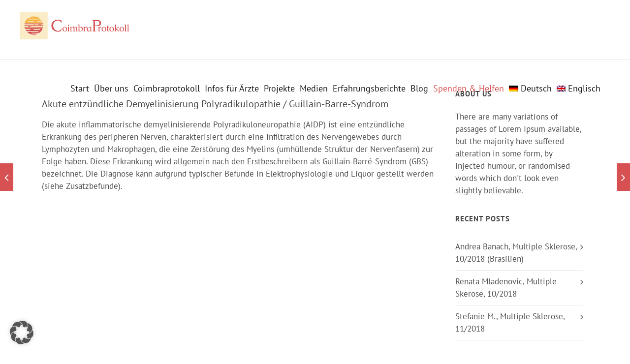

--- FILE ---
content_type: text/html; charset=UTF-8
request_url: https://coimbraprotokoll.de/faq/akute-entzuendliche-demyelinisierung-polyradikulopathie-guillain-barre-syndrom/
body_size: 20544
content:
<!DOCTYPE html>

<html lang="de-DE" class="css3transitions">
 
<head>

    <meta charset="UTF-8" />

    <!-- Responsive Meta -->
     <meta name="viewport" content="width=device-width, initial-scale=1, maximum-scale=1"> 
    <!-- Pingback URL -->
    <link rel="pingback" href="https://coimbraprotokoll.de/xmlrpc.php" />

    <!-- Le HTML5 shim, for IE6-8 support of HTML5 elements -->

	<!--[if lt IE 9]>

	<script src="http://html5shim.googlecode.com/svn/trunk/html5.js"></script>

	<![endif]-->

    
<style type="text/css">
  	 p a:not(.btn-bt){color: #D75153 !important;}
  	 p a:not(.btn-bt):hover{color: #D75153}
	 aside ul li{border-bottom:1px solid #E7E7E7;}
	 aside .tagcloud a:hover, .nav-growpop .icon-wrap, .woocommerce .widget_price_filter .ui-slider .ui-slider-range, .woocommerce-page .widget_price_filter .ui-slider .ui-slider-range, .woocommerce #content .quantity .minus:hover, .woocommerce #content .quantity .plus:hover, .woocommerce .quantity .minus:hover, .woocommerce .quantity .plus:hover, .woocommerce-page #content .quantity .minus:hover, .woocommerce-page #content .quantity .plus:hover, .woocommerce-page .quantity .minus:hover, .woocommerce-page .quantity .plus:hover, .video_lightbox_button a{background:#D75153;} 
	 .nav-growpop .icon-wrap{border:0px solid #D75153;}

	 .accordion.style_1 .accordion-heading.in_head .accordion-toggle:before, .accordion.style_2 .accordion-heading.in_head .accordion-toggle:before, .accordion.style_3 .accordion-heading.in_head .accordion-toggle:before, .footer_social_icons.circle li:hover{background-color:#D75153;} 
	 nav .menu li > ul.sub-menu li{border-bottom:1px solid #e7e7e7;}
	 .codeless_slider .swiper-slide .buttons a.bordered:hover, .header_12 .full_nav_menu nav ul > li:hover, .header_12 .full_nav_menu nav ul > li.current-menu-item, .header_12 .full_nav_menu nav ul > li.current-menu-parent, .header_12 .full_nav_menu nav ul > li:hover{background:#D75153;}
	 .services_steps .icon_wrapper, .accordion.style_1 .accordion-heading.in_head .accordion-toggle:before{border:1px solid #D75153;}
	 .blog-article.timeline-style .timeline .date, aside #s, #respond textarea, #respond input[type="text"], .recent_news.events .blog-item, .sticky,.post-password-form input[type="password"]{border:1px solid #E7E7E7;}
	 .recent_news.events .link, .header_12 .full_nav_menu nav ul > li{border-left:1px solid #E7E7E7;}
	 .header_12 .full_nav_menu nav ul > li:last-child{border-right:1px solid #E7E7E7; padding-right:5px !important;}
	 .timeline-border{background:#E7E7E7;}
	 	 .portfolio-item.basic .link, .skill .prog, .codeless_slider .swiper-slide .buttons.colors-light a.colored, .recent_news.events .blog-item:hover .link{background:#D75153;}
	 .services_medium.style_1:hover .icon_wrapper, .services_medium.style_3:hover .icon_wrapper, .services_medium.style_4:hover .icon_wrapper{background:#D75153 !important;}
	 .services_medium.style_3:hover .icon_wrapper{border:2px solid #D75153 !important;}
	 .blog-article .media .overlay{background:rgba(215, 81, 83, 0.8);}
	 .list li.titledesc dl dt .circle, .header_12 .after_navigation_widgetized #s{border:1px solid #E7E7E7;}
	 .blockquote{border-left:2px solid #D75153;}
	 	 .header_page h1{line-height:80px;}
	 	 .services_media.style_2 h5{ 
		background:#D75153;
	 }
	 .services_small .content div, .comment .comment_text{line-height: 25px;}
	  	 .services_large:hover .icon_wrapper, .services_steps:hover .icon_wrapper {background: #D75153 ;}
	 .section-style.borders, .header_12 .full_nav_menu{border-top:1px solid #E7E7E7; border-bottom:1px solid #E7E7E7}
	 #comments{border-top:1px solid #E7E7E7;}
	 .not_found .search_field input[type="text"]{border:1px solid #E7E7E7;}
	 .background--dark nav .menu > li > a:hover, .background--dark header#header .header_tools .vert_mid > a:hover, .background--dark header#header .header_tools .vert_mid .cart .cart_icon:hover, .tabbable.style_1.tabs-left .nav-tabs li.active a, .contact_information dt i{color:#D75153 !important;}
	 .social_icons_sc i:hover, .tabbable.tabs-top.style_1 .nav.nav-tabs li.active a, .vc_tta-tab.vc_active a .vc_tta-title-text {color:#D75153;}
	 	 .header_2 nav .menu>li.current-menu-item, .header_2 nav .menu>li.current-menu-parent, .header_2 nav .menu>li:hover{border-top:3px solid #D75153;}
	 .header_2 nav .codeless_custom_menu_mega_menu{border-top:2px solid #D75153;}
	 .header_2 nav .menu > li > ul.sub-menu{border-top:2px solid #D75153;}

	 .header_3 nav .menu>li.current-menu-item, .header_3 nav .menu>li.current-menu-parent, .header_3 nav .menu>li:hover{border-top:3px solid #D75153;}
	 .header_3 nav .codeless_custom_menu_mega_menu{border-top:2px solid #D75153;}
	 .header_3 nav .menu > li > ul.sub-menu{border-top:2px solid #D75153;} 
	   
	 .header_4 nav .menu li > ul, .header_4 nav .menu>li:hover, .header_4 nav .menu>li.current-menu-item, .header_4 nav .menu>li.current-menu-parent, .header_4 .codeless_custom_menu_mega_menu, .header_4 .codeless_custom_menu_mega_menu{background:rgba(255, 255, 255, 0.90) !important;}
	    
	 .header_4 .codeless_custom_menu_mega_menu ul.sub-menu{
	 	background:transparent !important; 
	 }
	 .header_4 nav .menu>li:hover a, .header_4 nav .menu>li.current-menu-item a, .header_4 nav .menu>li.current-menu-parent a{color:#000000;}
	 .header_4 nav .menu li > ul.sub-menu li{border-bottom:1px solid rgba(231,231,231,0);}

	 	 
	 .header_8 nav .menu>li.current-menu-item, .header_8 nav .menu>li.current-menu-parent, .header_8 nav .menu>li:hover{border-bottom:3px solid #D75153;}
	 .header_9 nav .menu>li.current-menu-item > a, .header_9 nav .menu>li.current-menu-parent > a , .header_9 nav .menu>li > a:hover{border-bottom:1px solid #D75153;}
	 
	 .header_10 .full_nav_menu .container{border-top:1px solid #E7E7E7;border-bottom:1px solid #E7E7E7;}
	 	 .header_10 .full_nav_menu .container{border-top:1px solid #E7E7E7;border-bottom:1px solid #E7E7E7;}
	 	 .header_11.sticky_header nav.left .menu > li:last-child{padding-right:5px; margin-right:10px; }
	 
	 	 .woocommerce ul.products li.product:hover .overlay, .woocommerce-page ul.products li.product:hover .overlay{background:rgba(16,184,199, 0.90 );}
	 .woocommerce #content div.product p.price, .woocommerce #content div.product span.price, .woocommerce div.product p.price, .woocommerce div.product span.price, .woocommerce-page #content div.product p.price, .woocommerce-page #content div.product span.price, .woocommerce-page div.product p.price, .woocommerce-page div.product span.price, .woocommerce .star-rating span, .woocommerce-page .star-rating span, .recent_news.events .link i{color: #D75153;}
	 .header_tools .cart .checkout{
	 	border-top:1px solid #e7e7e7;
	 }
	 .header_tools .cart_icon i:before{line-height:20px;}
	  .header_tools .cart .content .cart_item{
	  	border-bottom:1px solid #e7e7e7;
	  }
	   .header_tools .cart .content .cart_item .description .price, .header_tools .cart .content .cart_item .description .price .amount, .header_tools .cart .cart_item .remove:after{
	  	color:#000000;
	  }
	  .header_tools .cart .content .cart_item .description .title, .header_tools .cart .checkout .subtotal{
	  	color:#000000;
	  }
	  .header_tools .cart .content .cart_item .description .title:hover, .header_tools .cart .cart_item .remove:hover:after{color:#D75153;}
	 .tabbable.style_1 .nav-tabs li a{font-weight: 400}
	 .portfolio-item.grayscale .project:after{
  		border-color: transparent transparent #fff transparent;
	 }

	 #logo img{margin-top:-80px; }
	 .portfolio_single ul.info li .title{
	 	text-transform: uppercase;
	 	font-weight: 700	 }

	 .tabbable.tabs-top.style_1 .nav.nav-tabs li a{
	 	text-transform: uppercase;
	 }
	 .woocommerce #review_form #respond textarea, .woocommerce-page #review_form #respond textarea,.side-nav,.wpcf7-form-control-wrap input, .wpcf7-form-control-wrap textarea, .select2-drop-active, .woocommerce .woocommerce-ordering, .woocommerce-page .woocommerce-ordering, .woocommerce .woocommerce-error, .woocommerce .woocommerce-info, .woocommerce .woocommerce-message, .woocommerce-page .woocommerce-error, .woocommerce-page .woocommerce-info, .woocommerce-page .woocommerce-message, #mc_signup_form .mc_input{
		border:1px solid transparent !important;
	 }

	 .side-nav li{
	 	border-bottom:1px solid transparent;
	 }

	 footer .widget_search input[type="text"]{
	 	background:#222222;
	 	color:#818181;
	 }

	 .codeless_news_slider .swiper-slide h1, .codeless_news_slider .featured_posts .featured h4{
	 	background:rgba(215, 81, 83, 0.8);
	 }

	 .extra_navigation h5.widget-title{
	 	text-transform:uppercase;
	 	font-weight:700;
	 	font-size:15px;
	 	letter-spacing: :1px;
	 	line-height:20px;
	 }

	 .blog-article.grid-style .content h1, .latest_blog .blog-item .content h4, .recent_news .blog-item h4, .recent_news.events .blog-item dt .date{text-transform: }

	 .latest_blog .blog-item .content h4{font-weight:;}
	 
	 .price_table  h1, .price_table .list ul li:before{color:#D75153;}

	 .price_table.highlighted .price, .side-nav li.current_page_item, .p_pagination .pagination .current, .p_pagination .pagination a:hover{background:#D75153;}
	
	 .btn-bt.default:not(.header_button_light), 
	 .header_1.background--light .btn-bt.default.header_button_light,
	 .sticky_header .header_1 .btn-bt.default.header_button_light{
	 				color: #222 ;
				
													background: rgba(255,255,255, 1) ;
							
		
													border-color: rgba(68,68,68, 0.2) ;
					
					font-size: 13px ;
		
		
					text-transform: uppercase ;
		
					letter-spacing: 1.5px ;
			 }
	 
	 .btn-bt.default:not(.header_button_light):hover, 
	 .header_1.background--light .btn-bt.default.header_button_light:hover,
	 .sticky_header .header_1 .btn-bt.default.header_button_light:hover{
	 		 		color: #222222 ;
		
	 	 
	 				 						background: rgba(255,255,255, 1) ;
			
		
		
													border-color: rgba(68,68,68, 1) ;
				
			 }

	 .light .btn-bt.default, .fullscreen-blog-article .content.background--dark .btn-bt, .header_button_light{
		
			 		color: #FFFFFF ;
		
																	background: rgba(255,255,255, 1) ;
					
													border-color: rgba(255,255,255, 0.4) ;
					
					font-size: 13px ;
		
		
					text-transform: uppercase ;
		
					letter-spacing: 1.5px ;
		
	 }

	 .light .btn-bt.default:hover, .fullscreen-blog-article .content.background--dark .btn-bt:hover, .header_button_light:hover{
		
			 		color: #FFFFFF ;
		
													background: rgba(255,255,255, 1) ;
					
													border-color: rgba(255,255,255, 1) ;
					
	 }


	 	 	.fullscreen-blog-article .content{padding:4%;}
	 

	 
	@media (max-width: 979px) {
		 .header_5 .background--dark nav .menu > li > a{
		 	color: #161616 !important;
		 }
	}

	

	/* Layout Inner Container */

		@media (min-width: 981px) and (max-width: 1100px) {
		.container{	width:87% !important ; }
	}
	@media (min-width: 768px){
		.container{			
			max-width: 1100px !important;
		}
		.row .span12{
			width:100%; 
			margin-left:0 !important;
			padding-left:20px;
			box-sizing: border-box;
			-webkit-box-sizing: border-box;
			-moz-box-sizing: border-box;
		}
	}

	
	
	@media (min-width: 1101px) {
		.container{
							width:87%;
				max-width: 1100px !important;
					}

		.row .span12{
			
							width:100%;
				margin-left:0 !important;
				padding-left:20px;
				box-sizing: border-box;
				-webkit-box-sizing: border-box;
				-moz-box-sizing: border-box;
					}
		.testimonial_carousel .item{width:1100px;}
	}

	/* End Layout Inner Container */


	/* Layout Boxed */
	.boxed_layout{
		margin-top:40px !important;
		margin-bottom:40px !important;
			}
		
	
	.boxed_layout{			
		width:90% !important ;
		max-width: 1100px !important;
	}
	

		
	
	/* End Layout Boxed */

	@media (max-width: 480px){
				.header_tools{display:none !important;}
			}

	
	.blog-article.grid-style.shadowbox-style .post-categories{
		color: #9f9f9f	}
	
</style> 

<style type="text/css">
/*#header{
margin: 0 auto;
}*/</style>
    <script type="text/javascript">
        /*jQuery(document).ready(function(){\n\n});*/    </script>
    
        
    <script type="text/javascript">
        /*jQuery(document).ready(function(){\n\n});*/    </script>
    
    <title>Akute entzündliche Demyelinisierung Polyradikulopathie / Guillain-Barre-Syndrom &#8211; Coimbraprotokoll</title>
<meta name='robots' content='max-image-preview:large' />
	<style>img:is([sizes="auto" i], [sizes^="auto," i]) { contain-intrinsic-size: 3000px 1500px }</style>
	<link rel="alternate" hreflang="de" href="https://coimbraprotokoll.de/faq/akute-entzuendliche-demyelinisierung-polyradikulopathie-guillain-barre-syndrom/" />
<link rel="alternate" hreflang="x-default" href="https://coimbraprotokoll.de/faq/akute-entzuendliche-demyelinisierung-polyradikulopathie-guillain-barre-syndrom/" />


<link rel="alternate" type="application/rss+xml" title="Coimbraprotokoll &raquo; Feed" href="https://coimbraprotokoll.de/feed/" />
<link rel="alternate" type="application/rss+xml" title="Coimbraprotokoll &raquo; Kommentar-Feed" href="https://coimbraprotokoll.de/comments/feed/" />
<script type="text/javascript">
/* <![CDATA[ */
window._wpemojiSettings = {"baseUrl":"https:\/\/s.w.org\/images\/core\/emoji\/16.0.1\/72x72\/","ext":".png","svgUrl":"https:\/\/s.w.org\/images\/core\/emoji\/16.0.1\/svg\/","svgExt":".svg","source":{"concatemoji":"https:\/\/coimbraprotokoll.de\/wp-includes\/js\/wp-emoji-release.min.js?ver=6.8.3"}};
/*! This file is auto-generated */
!function(s,n){var o,i,e;function c(e){try{var t={supportTests:e,timestamp:(new Date).valueOf()};sessionStorage.setItem(o,JSON.stringify(t))}catch(e){}}function p(e,t,n){e.clearRect(0,0,e.canvas.width,e.canvas.height),e.fillText(t,0,0);var t=new Uint32Array(e.getImageData(0,0,e.canvas.width,e.canvas.height).data),a=(e.clearRect(0,0,e.canvas.width,e.canvas.height),e.fillText(n,0,0),new Uint32Array(e.getImageData(0,0,e.canvas.width,e.canvas.height).data));return t.every(function(e,t){return e===a[t]})}function u(e,t){e.clearRect(0,0,e.canvas.width,e.canvas.height),e.fillText(t,0,0);for(var n=e.getImageData(16,16,1,1),a=0;a<n.data.length;a++)if(0!==n.data[a])return!1;return!0}function f(e,t,n,a){switch(t){case"flag":return n(e,"\ud83c\udff3\ufe0f\u200d\u26a7\ufe0f","\ud83c\udff3\ufe0f\u200b\u26a7\ufe0f")?!1:!n(e,"\ud83c\udde8\ud83c\uddf6","\ud83c\udde8\u200b\ud83c\uddf6")&&!n(e,"\ud83c\udff4\udb40\udc67\udb40\udc62\udb40\udc65\udb40\udc6e\udb40\udc67\udb40\udc7f","\ud83c\udff4\u200b\udb40\udc67\u200b\udb40\udc62\u200b\udb40\udc65\u200b\udb40\udc6e\u200b\udb40\udc67\u200b\udb40\udc7f");case"emoji":return!a(e,"\ud83e\udedf")}return!1}function g(e,t,n,a){var r="undefined"!=typeof WorkerGlobalScope&&self instanceof WorkerGlobalScope?new OffscreenCanvas(300,150):s.createElement("canvas"),o=r.getContext("2d",{willReadFrequently:!0}),i=(o.textBaseline="top",o.font="600 32px Arial",{});return e.forEach(function(e){i[e]=t(o,e,n,a)}),i}function t(e){var t=s.createElement("script");t.src=e,t.defer=!0,s.head.appendChild(t)}"undefined"!=typeof Promise&&(o="wpEmojiSettingsSupports",i=["flag","emoji"],n.supports={everything:!0,everythingExceptFlag:!0},e=new Promise(function(e){s.addEventListener("DOMContentLoaded",e,{once:!0})}),new Promise(function(t){var n=function(){try{var e=JSON.parse(sessionStorage.getItem(o));if("object"==typeof e&&"number"==typeof e.timestamp&&(new Date).valueOf()<e.timestamp+604800&&"object"==typeof e.supportTests)return e.supportTests}catch(e){}return null}();if(!n){if("undefined"!=typeof Worker&&"undefined"!=typeof OffscreenCanvas&&"undefined"!=typeof URL&&URL.createObjectURL&&"undefined"!=typeof Blob)try{var e="postMessage("+g.toString()+"("+[JSON.stringify(i),f.toString(),p.toString(),u.toString()].join(",")+"));",a=new Blob([e],{type:"text/javascript"}),r=new Worker(URL.createObjectURL(a),{name:"wpTestEmojiSupports"});return void(r.onmessage=function(e){c(n=e.data),r.terminate(),t(n)})}catch(e){}c(n=g(i,f,p,u))}t(n)}).then(function(e){for(var t in e)n.supports[t]=e[t],n.supports.everything=n.supports.everything&&n.supports[t],"flag"!==t&&(n.supports.everythingExceptFlag=n.supports.everythingExceptFlag&&n.supports[t]);n.supports.everythingExceptFlag=n.supports.everythingExceptFlag&&!n.supports.flag,n.DOMReady=!1,n.readyCallback=function(){n.DOMReady=!0}}).then(function(){return e}).then(function(){var e;n.supports.everything||(n.readyCallback(),(e=n.source||{}).concatemoji?t(e.concatemoji):e.wpemoji&&e.twemoji&&(t(e.twemoji),t(e.wpemoji)))}))}((window,document),window._wpemojiSettings);
/* ]]> */
</script>
<link rel='stylesheet' id='layerslider-css' href='https://coimbraprotokoll.de/wp-content/plugins/LayerSlider/static/layerslider/css/layerslider.css?ver=6.9.2' type='text/css' media='all' />
<style id='wp-emoji-styles-inline-css' type='text/css'>

	img.wp-smiley, img.emoji {
		display: inline !important;
		border: none !important;
		box-shadow: none !important;
		height: 1em !important;
		width: 1em !important;
		margin: 0 0.07em !important;
		vertical-align: -0.1em !important;
		background: none !important;
		padding: 0 !important;
	}
</style>
<link rel='stylesheet' id='wp-block-library-css' href='https://coimbraprotokoll.de/wp-includes/css/dist/block-library/style.min.css?ver=6.8.3' type='text/css' media='all' />
<style id='wp-block-library-theme-inline-css' type='text/css'>
.wp-block-audio :where(figcaption){color:#555;font-size:13px;text-align:center}.is-dark-theme .wp-block-audio :where(figcaption){color:#ffffffa6}.wp-block-audio{margin:0 0 1em}.wp-block-code{border:1px solid #ccc;border-radius:4px;font-family:Menlo,Consolas,monaco,monospace;padding:.8em 1em}.wp-block-embed :where(figcaption){color:#555;font-size:13px;text-align:center}.is-dark-theme .wp-block-embed :where(figcaption){color:#ffffffa6}.wp-block-embed{margin:0 0 1em}.blocks-gallery-caption{color:#555;font-size:13px;text-align:center}.is-dark-theme .blocks-gallery-caption{color:#ffffffa6}:root :where(.wp-block-image figcaption){color:#555;font-size:13px;text-align:center}.is-dark-theme :root :where(.wp-block-image figcaption){color:#ffffffa6}.wp-block-image{margin:0 0 1em}.wp-block-pullquote{border-bottom:4px solid;border-top:4px solid;color:currentColor;margin-bottom:1.75em}.wp-block-pullquote cite,.wp-block-pullquote footer,.wp-block-pullquote__citation{color:currentColor;font-size:.8125em;font-style:normal;text-transform:uppercase}.wp-block-quote{border-left:.25em solid;margin:0 0 1.75em;padding-left:1em}.wp-block-quote cite,.wp-block-quote footer{color:currentColor;font-size:.8125em;font-style:normal;position:relative}.wp-block-quote:where(.has-text-align-right){border-left:none;border-right:.25em solid;padding-left:0;padding-right:1em}.wp-block-quote:where(.has-text-align-center){border:none;padding-left:0}.wp-block-quote.is-large,.wp-block-quote.is-style-large,.wp-block-quote:where(.is-style-plain){border:none}.wp-block-search .wp-block-search__label{font-weight:700}.wp-block-search__button{border:1px solid #ccc;padding:.375em .625em}:where(.wp-block-group.has-background){padding:1.25em 2.375em}.wp-block-separator.has-css-opacity{opacity:.4}.wp-block-separator{border:none;border-bottom:2px solid;margin-left:auto;margin-right:auto}.wp-block-separator.has-alpha-channel-opacity{opacity:1}.wp-block-separator:not(.is-style-wide):not(.is-style-dots){width:100px}.wp-block-separator.has-background:not(.is-style-dots){border-bottom:none;height:1px}.wp-block-separator.has-background:not(.is-style-wide):not(.is-style-dots){height:2px}.wp-block-table{margin:0 0 1em}.wp-block-table td,.wp-block-table th{word-break:normal}.wp-block-table :where(figcaption){color:#555;font-size:13px;text-align:center}.is-dark-theme .wp-block-table :where(figcaption){color:#ffffffa6}.wp-block-video :where(figcaption){color:#555;font-size:13px;text-align:center}.is-dark-theme .wp-block-video :where(figcaption){color:#ffffffa6}.wp-block-video{margin:0 0 1em}:root :where(.wp-block-template-part.has-background){margin-bottom:0;margin-top:0;padding:1.25em 2.375em}
</style>
<style id='classic-theme-styles-inline-css' type='text/css'>
/*! This file is auto-generated */
.wp-block-button__link{color:#fff;background-color:#32373c;border-radius:9999px;box-shadow:none;text-decoration:none;padding:calc(.667em + 2px) calc(1.333em + 2px);font-size:1.125em}.wp-block-file__button{background:#32373c;color:#fff;text-decoration:none}
</style>
<style id='global-styles-inline-css' type='text/css'>
:root{--wp--preset--aspect-ratio--square: 1;--wp--preset--aspect-ratio--4-3: 4/3;--wp--preset--aspect-ratio--3-4: 3/4;--wp--preset--aspect-ratio--3-2: 3/2;--wp--preset--aspect-ratio--2-3: 2/3;--wp--preset--aspect-ratio--16-9: 16/9;--wp--preset--aspect-ratio--9-16: 9/16;--wp--preset--color--black: #000000;--wp--preset--color--cyan-bluish-gray: #abb8c3;--wp--preset--color--white: #ffffff;--wp--preset--color--pale-pink: #f78da7;--wp--preset--color--vivid-red: #cf2e2e;--wp--preset--color--luminous-vivid-orange: #ff6900;--wp--preset--color--luminous-vivid-amber: #fcb900;--wp--preset--color--light-green-cyan: #7bdcb5;--wp--preset--color--vivid-green-cyan: #00d084;--wp--preset--color--pale-cyan-blue: #8ed1fc;--wp--preset--color--vivid-cyan-blue: #0693e3;--wp--preset--color--vivid-purple: #9b51e0;--wp--preset--gradient--vivid-cyan-blue-to-vivid-purple: linear-gradient(135deg,rgba(6,147,227,1) 0%,rgb(155,81,224) 100%);--wp--preset--gradient--light-green-cyan-to-vivid-green-cyan: linear-gradient(135deg,rgb(122,220,180) 0%,rgb(0,208,130) 100%);--wp--preset--gradient--luminous-vivid-amber-to-luminous-vivid-orange: linear-gradient(135deg,rgba(252,185,0,1) 0%,rgba(255,105,0,1) 100%);--wp--preset--gradient--luminous-vivid-orange-to-vivid-red: linear-gradient(135deg,rgba(255,105,0,1) 0%,rgb(207,46,46) 100%);--wp--preset--gradient--very-light-gray-to-cyan-bluish-gray: linear-gradient(135deg,rgb(238,238,238) 0%,rgb(169,184,195) 100%);--wp--preset--gradient--cool-to-warm-spectrum: linear-gradient(135deg,rgb(74,234,220) 0%,rgb(151,120,209) 20%,rgb(207,42,186) 40%,rgb(238,44,130) 60%,rgb(251,105,98) 80%,rgb(254,248,76) 100%);--wp--preset--gradient--blush-light-purple: linear-gradient(135deg,rgb(255,206,236) 0%,rgb(152,150,240) 100%);--wp--preset--gradient--blush-bordeaux: linear-gradient(135deg,rgb(254,205,165) 0%,rgb(254,45,45) 50%,rgb(107,0,62) 100%);--wp--preset--gradient--luminous-dusk: linear-gradient(135deg,rgb(255,203,112) 0%,rgb(199,81,192) 50%,rgb(65,88,208) 100%);--wp--preset--gradient--pale-ocean: linear-gradient(135deg,rgb(255,245,203) 0%,rgb(182,227,212) 50%,rgb(51,167,181) 100%);--wp--preset--gradient--electric-grass: linear-gradient(135deg,rgb(202,248,128) 0%,rgb(113,206,126) 100%);--wp--preset--gradient--midnight: linear-gradient(135deg,rgb(2,3,129) 0%,rgb(40,116,252) 100%);--wp--preset--font-size--small: 13px;--wp--preset--font-size--medium: 20px;--wp--preset--font-size--large: 36px;--wp--preset--font-size--x-large: 42px;--wp--preset--spacing--20: 0.44rem;--wp--preset--spacing--30: 0.67rem;--wp--preset--spacing--40: 1rem;--wp--preset--spacing--50: 1.5rem;--wp--preset--spacing--60: 2.25rem;--wp--preset--spacing--70: 3.38rem;--wp--preset--spacing--80: 5.06rem;--wp--preset--shadow--natural: 6px 6px 9px rgba(0, 0, 0, 0.2);--wp--preset--shadow--deep: 12px 12px 50px rgba(0, 0, 0, 0.4);--wp--preset--shadow--sharp: 6px 6px 0px rgba(0, 0, 0, 0.2);--wp--preset--shadow--outlined: 6px 6px 0px -3px rgba(255, 255, 255, 1), 6px 6px rgba(0, 0, 0, 1);--wp--preset--shadow--crisp: 6px 6px 0px rgba(0, 0, 0, 1);}:where(.is-layout-flex){gap: 0.5em;}:where(.is-layout-grid){gap: 0.5em;}body .is-layout-flex{display: flex;}.is-layout-flex{flex-wrap: wrap;align-items: center;}.is-layout-flex > :is(*, div){margin: 0;}body .is-layout-grid{display: grid;}.is-layout-grid > :is(*, div){margin: 0;}:where(.wp-block-columns.is-layout-flex){gap: 2em;}:where(.wp-block-columns.is-layout-grid){gap: 2em;}:where(.wp-block-post-template.is-layout-flex){gap: 1.25em;}:where(.wp-block-post-template.is-layout-grid){gap: 1.25em;}.has-black-color{color: var(--wp--preset--color--black) !important;}.has-cyan-bluish-gray-color{color: var(--wp--preset--color--cyan-bluish-gray) !important;}.has-white-color{color: var(--wp--preset--color--white) !important;}.has-pale-pink-color{color: var(--wp--preset--color--pale-pink) !important;}.has-vivid-red-color{color: var(--wp--preset--color--vivid-red) !important;}.has-luminous-vivid-orange-color{color: var(--wp--preset--color--luminous-vivid-orange) !important;}.has-luminous-vivid-amber-color{color: var(--wp--preset--color--luminous-vivid-amber) !important;}.has-light-green-cyan-color{color: var(--wp--preset--color--light-green-cyan) !important;}.has-vivid-green-cyan-color{color: var(--wp--preset--color--vivid-green-cyan) !important;}.has-pale-cyan-blue-color{color: var(--wp--preset--color--pale-cyan-blue) !important;}.has-vivid-cyan-blue-color{color: var(--wp--preset--color--vivid-cyan-blue) !important;}.has-vivid-purple-color{color: var(--wp--preset--color--vivid-purple) !important;}.has-black-background-color{background-color: var(--wp--preset--color--black) !important;}.has-cyan-bluish-gray-background-color{background-color: var(--wp--preset--color--cyan-bluish-gray) !important;}.has-white-background-color{background-color: var(--wp--preset--color--white) !important;}.has-pale-pink-background-color{background-color: var(--wp--preset--color--pale-pink) !important;}.has-vivid-red-background-color{background-color: var(--wp--preset--color--vivid-red) !important;}.has-luminous-vivid-orange-background-color{background-color: var(--wp--preset--color--luminous-vivid-orange) !important;}.has-luminous-vivid-amber-background-color{background-color: var(--wp--preset--color--luminous-vivid-amber) !important;}.has-light-green-cyan-background-color{background-color: var(--wp--preset--color--light-green-cyan) !important;}.has-vivid-green-cyan-background-color{background-color: var(--wp--preset--color--vivid-green-cyan) !important;}.has-pale-cyan-blue-background-color{background-color: var(--wp--preset--color--pale-cyan-blue) !important;}.has-vivid-cyan-blue-background-color{background-color: var(--wp--preset--color--vivid-cyan-blue) !important;}.has-vivid-purple-background-color{background-color: var(--wp--preset--color--vivid-purple) !important;}.has-black-border-color{border-color: var(--wp--preset--color--black) !important;}.has-cyan-bluish-gray-border-color{border-color: var(--wp--preset--color--cyan-bluish-gray) !important;}.has-white-border-color{border-color: var(--wp--preset--color--white) !important;}.has-pale-pink-border-color{border-color: var(--wp--preset--color--pale-pink) !important;}.has-vivid-red-border-color{border-color: var(--wp--preset--color--vivid-red) !important;}.has-luminous-vivid-orange-border-color{border-color: var(--wp--preset--color--luminous-vivid-orange) !important;}.has-luminous-vivid-amber-border-color{border-color: var(--wp--preset--color--luminous-vivid-amber) !important;}.has-light-green-cyan-border-color{border-color: var(--wp--preset--color--light-green-cyan) !important;}.has-vivid-green-cyan-border-color{border-color: var(--wp--preset--color--vivid-green-cyan) !important;}.has-pale-cyan-blue-border-color{border-color: var(--wp--preset--color--pale-cyan-blue) !important;}.has-vivid-cyan-blue-border-color{border-color: var(--wp--preset--color--vivid-cyan-blue) !important;}.has-vivid-purple-border-color{border-color: var(--wp--preset--color--vivid-purple) !important;}.has-vivid-cyan-blue-to-vivid-purple-gradient-background{background: var(--wp--preset--gradient--vivid-cyan-blue-to-vivid-purple) !important;}.has-light-green-cyan-to-vivid-green-cyan-gradient-background{background: var(--wp--preset--gradient--light-green-cyan-to-vivid-green-cyan) !important;}.has-luminous-vivid-amber-to-luminous-vivid-orange-gradient-background{background: var(--wp--preset--gradient--luminous-vivid-amber-to-luminous-vivid-orange) !important;}.has-luminous-vivid-orange-to-vivid-red-gradient-background{background: var(--wp--preset--gradient--luminous-vivid-orange-to-vivid-red) !important;}.has-very-light-gray-to-cyan-bluish-gray-gradient-background{background: var(--wp--preset--gradient--very-light-gray-to-cyan-bluish-gray) !important;}.has-cool-to-warm-spectrum-gradient-background{background: var(--wp--preset--gradient--cool-to-warm-spectrum) !important;}.has-blush-light-purple-gradient-background{background: var(--wp--preset--gradient--blush-light-purple) !important;}.has-blush-bordeaux-gradient-background{background: var(--wp--preset--gradient--blush-bordeaux) !important;}.has-luminous-dusk-gradient-background{background: var(--wp--preset--gradient--luminous-dusk) !important;}.has-pale-ocean-gradient-background{background: var(--wp--preset--gradient--pale-ocean) !important;}.has-electric-grass-gradient-background{background: var(--wp--preset--gradient--electric-grass) !important;}.has-midnight-gradient-background{background: var(--wp--preset--gradient--midnight) !important;}.has-small-font-size{font-size: var(--wp--preset--font-size--small) !important;}.has-medium-font-size{font-size: var(--wp--preset--font-size--medium) !important;}.has-large-font-size{font-size: var(--wp--preset--font-size--large) !important;}.has-x-large-font-size{font-size: var(--wp--preset--font-size--x-large) !important;}
:where(.wp-block-post-template.is-layout-flex){gap: 1.25em;}:where(.wp-block-post-template.is-layout-grid){gap: 1.25em;}
:where(.wp-block-columns.is-layout-flex){gap: 2em;}:where(.wp-block-columns.is-layout-grid){gap: 2em;}
:root :where(.wp-block-pullquote){font-size: 1.5em;line-height: 1.6;}
</style>
<link rel='stylesheet' id='contact-form-7-css' href='https://coimbraprotokoll.de/wp-content/plugins/contact-form-7/includes/css/styles.css?ver=6.1.3' type='text/css' media='all' />
<link rel='stylesheet' id='sm-style-css' href='https://coimbraprotokoll.de/wp-content/plugins/wp-show-more/wpsm-style.css?ver=6.8.3' type='text/css' media='all' />
<link rel='stylesheet' id='wpml-legacy-dropdown-0-css' href='https://coimbraprotokoll.de/wp-content/plugins/sitepress-multilingual-cms/templates/language-switchers/legacy-dropdown/style.min.css?ver=1' type='text/css' media='all' />
<style id='wpml-legacy-dropdown-0-inline-css' type='text/css'>
.wpml-ls-statics-shortcode_actions, .wpml-ls-statics-shortcode_actions .wpml-ls-sub-menu, .wpml-ls-statics-shortcode_actions a {border-color:#EEEEEE;}.wpml-ls-statics-shortcode_actions a, .wpml-ls-statics-shortcode_actions .wpml-ls-sub-menu a, .wpml-ls-statics-shortcode_actions .wpml-ls-sub-menu a:link, .wpml-ls-statics-shortcode_actions li:not(.wpml-ls-current-language) .wpml-ls-link, .wpml-ls-statics-shortcode_actions li:not(.wpml-ls-current-language) .wpml-ls-link:link {color:#444444;background-color:#ffffff;}.wpml-ls-statics-shortcode_actions .wpml-ls-sub-menu a:hover,.wpml-ls-statics-shortcode_actions .wpml-ls-sub-menu a:focus, .wpml-ls-statics-shortcode_actions .wpml-ls-sub-menu a:link:hover, .wpml-ls-statics-shortcode_actions .wpml-ls-sub-menu a:link:focus {color:#000000;background-color:#eeeeee;}.wpml-ls-statics-shortcode_actions .wpml-ls-current-language > a {color:#444444;background-color:#ffffff;}.wpml-ls-statics-shortcode_actions .wpml-ls-current-language:hover>a, .wpml-ls-statics-shortcode_actions .wpml-ls-current-language>a:focus {color:#000000;background-color:#eeeeee;}
</style>
<link rel='stylesheet' id='wpml-legacy-post-translations-0-css' href='https://coimbraprotokoll.de/wp-content/plugins/sitepress-multilingual-cms/templates/language-switchers/legacy-post-translations/style.min.css?ver=1' type='text/css' media='all' />
<link rel='stylesheet' id='wpml-menu-item-0-css' href='https://coimbraprotokoll.de/wp-content/plugins/sitepress-multilingual-cms/templates/language-switchers/menu-item/style.min.css?ver=1' type='text/css' media='all' />
<style id='wpml-menu-item-0-inline-css' type='text/css'>
#lang_sel img, #lang_sel_list img, #lang_sel_footer img { display: inline; }
</style>
<link rel='stylesheet' id='codeless-parent-style-css' href='https://coimbraprotokoll.de/wp-content/themes/specular/style.css?ver=6.8.3' type='text/css' media='all' />
<link rel='stylesheet' id='bootstrap-css' href='https://coimbraprotokoll.de/wp-content/themes/specular/css/bootstrap.css?ver=6.8.3' type='text/css' media='all' />
<link rel='stylesheet' id='flexslider-css' href='https://coimbraprotokoll.de/wp-content/themes/specular/css/flexslider.css?ver=6.8.3' type='text/css' media='all' />
<link rel='stylesheet' id='owl-carousel-css' href='https://coimbraprotokoll.de/wp-content/themes/specular/css/owl.carousel.min.css?ver=6.8.3' type='text/css' media='all' />
<link rel='stylesheet' id='codeless-shortcodes-css' href='https://coimbraprotokoll.de/wp-content/themes/specular/css/shortcodes.css?ver=6.8.3' type='text/css' media='all' />
<link rel='stylesheet' id='style-css' href='https://coimbraprotokoll.de/wp-content/themes/specular-child/style.css?ver=6.8.3' type='text/css' media='all' />
<link rel='stylesheet' id='bootstrap-responsive-css' href='https://coimbraprotokoll.de/wp-content/themes/specular/css/bootstrap-responsive.css?ver=6.8.3' type='text/css' media='all' />
<link rel='stylesheet' id='jquery-fancybox-css' href='https://coimbraprotokoll.de/wp-content/themes/specular/css/jquery.fancybox.min.css?ver=6.8.3' type='text/css' media='all' />
<link rel='stylesheet' id='vector-icons-css' href='https://coimbraprotokoll.de/wp-content/themes/specular/css/vector-icons.css?ver=6.8.3' type='text/css' media='all' />
<link rel='stylesheet' id='fontawesome-css' href='https://coimbraprotokoll.de/wp-content/themes/specular/css/font-awesome.min.css?ver=6.8.3' type='text/css' media='all' />
<link rel='stylesheet' id='linecon-css' href='https://coimbraprotokoll.de/wp-content/themes/specular/css/linecon.css?ver=6.8.3' type='text/css' media='all' />
<link rel='stylesheet' id='steadysets-css' href='https://coimbraprotokoll.de/wp-content/themes/specular/css/steadysets.css?ver=6.8.3' type='text/css' media='all' />
<link rel='stylesheet' id='codeless-animate-css' href='https://coimbraprotokoll.de/wp-content/themes/specular/css/animate.min.css?ver=6.8.3' type='text/css' media='all' />
<link rel='stylesheet' id='hoverex-css' href='https://coimbraprotokoll.de/wp-content/themes/specular/css/hoverex-all.css?ver=6.8.3' type='text/css' media='all' />
<link rel='stylesheet' id='jquery.easy-pie-chart-css' href='https://coimbraprotokoll.de/wp-content/themes/specular/css/jquery.easy-pie-chart.css?ver=6.8.3' type='text/css' media='all' />
<link rel='stylesheet' id='idangerous.swiper-css' href='https://coimbraprotokoll.de/wp-content/themes/specular/css/swiper.css?ver=6.8.3' type='text/css' media='all' />
<link rel='stylesheet' id='slb_core-css' href='https://coimbraprotokoll.de/wp-content/plugins/simple-lightbox/client/css/app.css?ver=2.9.4' type='text/css' media='all' />
<link rel='stylesheet' id='borlabs-cookie-custom-css' href='https://coimbraprotokoll.de/wp-content/cache/borlabs-cookie/1/borlabs-cookie-1-de.css?ver=3.3.21.1-55' type='text/css' media='all' />
<link rel="preload" as="style" href="/wp-content/uploads/omgf/omgf-stylesheet-142/omgf-stylesheet-142.css?ver=1666605044" /><link rel="stylesheet" href="/wp-content/uploads/omgf/omgf-stylesheet-142/omgf-stylesheet-142.css?ver=1666605044" media="print" onload="this.media='all'"><noscript><link rel="stylesheet" href="/wp-content/uploads/omgf/omgf-stylesheet-142/omgf-stylesheet-142.css?ver=1666605044" /></noscript><script type="text/javascript" src="https://coimbraprotokoll.de/wp-includes/js/jquery/jquery.min.js?ver=3.7.1" id="jquery-core-js"></script>
<script type="text/javascript" src="https://coimbraprotokoll.de/wp-includes/js/jquery/jquery-migrate.min.js?ver=3.4.1" id="jquery-migrate-js"></script>
<script type="text/javascript" id="jm_like_post-js-extra">
/* <![CDATA[ */
var ajax_var = {"url":"https:\/\/coimbraprotokoll.de\/wp-admin\/admin-ajax.php","nonce":"74fb67a0f2"};
/* ]]> */
</script>
<script type="text/javascript" src="https://coimbraprotokoll.de/wp-content/plugins/codeless-framework/assets/js/post-like.js?ver=6.8.3" id="jm_like_post-js"></script>
<script type="text/javascript" id="wpml-cookie-js-extra">
/* <![CDATA[ */
var wpml_cookies = {"wp-wpml_current_language":{"value":"de","expires":1,"path":"\/"}};
var wpml_cookies = {"wp-wpml_current_language":{"value":"de","expires":1,"path":"\/"}};
/* ]]> */
</script>
<script type="text/javascript" src="https://coimbraprotokoll.de/wp-content/plugins/sitepress-multilingual-cms/res/js/cookies/language-cookie.js?ver=486900" id="wpml-cookie-js" defer="defer" data-wp-strategy="defer"></script>
<script type="text/javascript" id="layerslider-greensock-js-extra">
/* <![CDATA[ */
var LS_Meta = {"v":"6.9.2"};
/* ]]> */
</script>
<script type="text/javascript" src="https://coimbraprotokoll.de/wp-content/plugins/LayerSlider/static/layerslider/js/greensock.js?ver=1.19.0" id="layerslider-greensock-js"></script>
<script type="text/javascript" src="https://coimbraprotokoll.de/wp-content/plugins/LayerSlider/static/layerslider/js/layerslider.kreaturamedia.jquery.js?ver=6.9.2" id="layerslider-js"></script>
<script type="text/javascript" src="https://coimbraprotokoll.de/wp-content/plugins/LayerSlider/static/layerslider/js/layerslider.transitions.js?ver=6.9.2" id="layerslider-transitions-js"></script>
<script type="text/javascript" src="https://coimbraprotokoll.de/wp-content/plugins/sitepress-multilingual-cms/templates/language-switchers/legacy-dropdown/script.min.js?ver=1" id="wpml-legacy-dropdown-0-js"></script>
<script data-no-optimize="1" data-no-minify="1" data-cfasync="false" type="text/javascript" src="https://coimbraprotokoll.de/wp-content/cache/borlabs-cookie/1/borlabs-cookie-config-de.json.js?ver=3.3.21.1-71" id="borlabs-cookie-config-js"></script>
<script></script><meta name="generator" content="Powered by LayerSlider 6.9.2 - Multi-Purpose, Responsive, Parallax, Mobile-Friendly Slider Plugin for WordPress." />
<!-- LayerSlider updates and docs at: https://layerslider.kreaturamedia.com -->
<link rel="https://api.w.org/" href="https://coimbraprotokoll.de/wp-json/" /><link rel="EditURI" type="application/rsd+xml" title="RSD" href="https://coimbraprotokoll.de/xmlrpc.php?rsd" />
<meta name="generator" content="WordPress 6.8.3" />
<link rel="canonical" href="https://coimbraprotokoll.de/faq/akute-entzuendliche-demyelinisierung-polyradikulopathie-guillain-barre-syndrom/" />
<link rel='shortlink' href='https://coimbraprotokoll.de/?p=1232' />
<link rel="alternate" title="oEmbed (JSON)" type="application/json+oembed" href="https://coimbraprotokoll.de/wp-json/oembed/1.0/embed?url=https%3A%2F%2Fcoimbraprotokoll.de%2Ffaq%2Fakute-entzuendliche-demyelinisierung-polyradikulopathie-guillain-barre-syndrom%2F" />
<link rel="alternate" title="oEmbed (XML)" type="text/xml+oembed" href="https://coimbraprotokoll.de/wp-json/oembed/1.0/embed?url=https%3A%2F%2Fcoimbraprotokoll.de%2Ffaq%2Fakute-entzuendliche-demyelinisierung-polyradikulopathie-guillain-barre-syndrom%2F&#038;format=xml" />
<meta name="generator" content="Redux 4.5.8" /><meta name="generator" content="WPML ver:4.8.6 stt:1,3;" />
<meta name="generator" content="Powered by WPBakery Page Builder - drag and drop page builder for WordPress."/>
<meta name="generator" content="Powered by Slider Revolution 6.6.16 - responsive, Mobile-Friendly Slider Plugin for WordPress with comfortable drag and drop interface." />
<link rel="icon" href="https://coimbraprotokoll.de/wp-content/uploads/2020/03/cropped-coimbra_fav-32x32.jpg" sizes="32x32" />
<link rel="icon" href="https://coimbraprotokoll.de/wp-content/uploads/2020/03/cropped-coimbra_fav-192x192.jpg" sizes="192x192" />
<link rel="apple-touch-icon" href="https://coimbraprotokoll.de/wp-content/uploads/2020/03/cropped-coimbra_fav-180x180.jpg" />
<meta name="msapplication-TileImage" content="https://coimbraprotokoll.de/wp-content/uploads/2020/03/cropped-coimbra_fav-270x270.jpg" />
<script>function setREVStartSize(e){
			//window.requestAnimationFrame(function() {
				window.RSIW = window.RSIW===undefined ? window.innerWidth : window.RSIW;
				window.RSIH = window.RSIH===undefined ? window.innerHeight : window.RSIH;
				try {
					var pw = document.getElementById(e.c).parentNode.offsetWidth,
						newh;
					pw = pw===0 || isNaN(pw) || (e.l=="fullwidth" || e.layout=="fullwidth") ? window.RSIW : pw;
					e.tabw = e.tabw===undefined ? 0 : parseInt(e.tabw);
					e.thumbw = e.thumbw===undefined ? 0 : parseInt(e.thumbw);
					e.tabh = e.tabh===undefined ? 0 : parseInt(e.tabh);
					e.thumbh = e.thumbh===undefined ? 0 : parseInt(e.thumbh);
					e.tabhide = e.tabhide===undefined ? 0 : parseInt(e.tabhide);
					e.thumbhide = e.thumbhide===undefined ? 0 : parseInt(e.thumbhide);
					e.mh = e.mh===undefined || e.mh=="" || e.mh==="auto" ? 0 : parseInt(e.mh,0);
					if(e.layout==="fullscreen" || e.l==="fullscreen")
						newh = Math.max(e.mh,window.RSIH);
					else{
						e.gw = Array.isArray(e.gw) ? e.gw : [e.gw];
						for (var i in e.rl) if (e.gw[i]===undefined || e.gw[i]===0) e.gw[i] = e.gw[i-1];
						e.gh = e.el===undefined || e.el==="" || (Array.isArray(e.el) && e.el.length==0)? e.gh : e.el;
						e.gh = Array.isArray(e.gh) ? e.gh : [e.gh];
						for (var i in e.rl) if (e.gh[i]===undefined || e.gh[i]===0) e.gh[i] = e.gh[i-1];
											
						var nl = new Array(e.rl.length),
							ix = 0,
							sl;
						e.tabw = e.tabhide>=pw ? 0 : e.tabw;
						e.thumbw = e.thumbhide>=pw ? 0 : e.thumbw;
						e.tabh = e.tabhide>=pw ? 0 : e.tabh;
						e.thumbh = e.thumbhide>=pw ? 0 : e.thumbh;
						for (var i in e.rl) nl[i] = e.rl[i]<window.RSIW ? 0 : e.rl[i];
						sl = nl[0];
						for (var i in nl) if (sl>nl[i] && nl[i]>0) { sl = nl[i]; ix=i;}
						var m = pw>(e.gw[ix]+e.tabw+e.thumbw) ? 1 : (pw-(e.tabw+e.thumbw)) / (e.gw[ix]);
						newh =  (e.gh[ix] * m) + (e.tabh + e.thumbh);
					}
					var el = document.getElementById(e.c);
					if (el!==null && el) el.style.height = newh+"px";
					el = document.getElementById(e.c+"_wrapper");
					if (el!==null && el) {
						el.style.height = newh+"px";
						el.style.display = "block";
					}
				} catch(e){
					console.log("Failure at Presize of Slider:" + e)
				}
			//});
		  };</script>
		<style type="text/css" id="wp-custom-css">
			li.spenden a 
{color:#d75153 !important;}

.list li.simple {
    width: 100%;
    position: relative;
    padding-left: 25px;
    font-size: 18px;
    line-height: 22px;
    padding-bottom: 10px;
}
/*-------- Menu ----------*/
nav .menu > li {
    margin-right: 10px;
    margin-left: 10px;
	padding-right: 5px;
    padding-left: 5px;
}
nav .menu li > ul.sub-menu li {
    color: #000 !important;
}
/*-------- FOOTER --------*/
a.white:link {color: #ffffff !important;}
a.white:visited {color: #ffffff !important;}
a.white:active {color: #ffffff !important;}
a.white:hover {color: #ffffff !important;}

/*-------- SPECIAL LINKS --------*/

a.red:link {color: #d75153;}
a.red:visited {color: #d75153;}
a.red:active {color: #d75153;}
a.red:hover {color: #d75153;}

/*-------- RESPONSIVENESS -------*/

.viewport {margin-left: -10px;}

/* Smartphone (Portrait) */
@media only screen
  and (min-width: 320px)
  and (max-width: 479px) {
	#logo img 
{max-height: 90px;
margin-top: -25px;
top: 30%;
		margin-right: 15px;}
#content 
{margin-top: 60px;}
}
.fullwidth_header .header_wrapper header {
    padding-left: 50px;}
 
/* Smartphone Querformat (Landscape) */
@media only screen
  and (min-width: 480px)
  and (max-width: 767px) {
#logo img {right: -50%;}
#content {margin-top: 60px;
	padding-left: 20px;}
		.wpb_column:last-child {
    margin-bottom: 0;
    margin-left: -7%;
}
}

/* Tablet Hochformat (Portrait) */
@media only screen
  and (min-width: 768px)
  and (max-width: 991px) { }
 
/* Tablet Querformat (Landscape) - PC mit geringer Auflösung */
@media only screen
  and (min-width: 992px)
	and (max-width: 1600px) {nav .menu > li > a, nav .menu > li.hasSubMenu:after, header#header .header_tools .vert_mid > a:not(#trigger-overlay), header#header .header_tools .cart .cart_icon {
    font-family: "PT Sans";
    text-align: center;
    line-height: 20px;
    letter-spacing: 0px;
    font-weight: normal;
    color: #161616;
    font-size: 18px !important;
		margin-left: -10px;
		margin-right: -10px
}
#logo img {
    max-height: 120px;
	top: 60%;
}}

@media (max-width: 480px){
.container {
    max-width: 300px;
    margin-left: 40px;
}}
#BorlabsCookieBox a {
    color: #555 !important;
}		</style>
		<style id="cl_redata-dynamic-css" title="dynamic-css" class="redux-options-output">#logo img{height:160px;}header#header .row-fluid .span12,.header_wrapper{height:120px;}.header_1 header#header:not(.transparent), .header_2 header#header, .header_3.header_wrapper header > .container,  .header_4 header#header:not(.transparent),  .header_5 header#header:not(.transparent), .header_6 header#header, .header_6 .full_nav_menu, .header_7.header_wrapper, .header_8.header_wrapper, .header_9 header#header:not(.transparent), .header_10.header_wrapper, .header_10 .full_nav_menu, .header_11.header_wrapper:not(.transparent){background-color:#ffffff;}.header_wrapper{border-bottom:1px solid #e7e7e7;}nav .menu > li > a, nav .menu > li.hasSubMenu:after,header#header .header_tools .vert_mid > a:not(#trigger-overlay), header#header .header_tools .cart .cart_icon{font-family:"PT Sans";text-align:center;line-height:20px;letter-spacing:0px;font-weight:normal;color:#161616;font-size:22px;}nav .menu > li{padding-right:5px;padding-left:5px;}nav .menu > li{margin-right:10px;margin-left:10px;}.custom-current-menu-item-color header#header nav li.current-menu-item > a, .custom-current-menu-item-color header#header nav li > a:hover{color:#d75153;}nav .menu > li > ul.sub-menu,nav .menu > li > ul.sub-menu ul{width:220px;}nav .menu li > ul,.codeless_custom_menu_mega_menu,.menu-small,.header_tools .cart .content{background-color:#ffffff;}nav .menu li > ul.sub-menu li{color:#e7e7e7;}nav .menu li > ul.sub-menu li, .menu-small ul li a{text-transform:none;letter-spacing:0.3px;color:#000000;font-size:17px;}nav .codeless_custom_menu_mega_menu ul>li h6, .menu-small ul.menu .codeless_custom_menu_mega_menu h6, .menu-small ul.menu > li > a {text-transform:uppercase;letter-spacing:1px;font-weight:700;color:#000000;font-size:16px;}.top_nav{background-color:#E7E7E7;}.top_nav{border-top:0px solid ;}.top_nav{border-bottom:0px solid ;}.top_nav{font-family:"PT Sans";font-weight:normal;font-style:normal;color:#a5a5a5;font-size:13px;}.top_nav, .top_nav .widget{height:60px;}.header_page{height:80px;}.header_page{color:#444444;}.header_page{background-color:#efefef;}.header_page, #slider-fullwidth{border-bottom:1px solid #e7e7e7;}.sticky_header header#header .row-fluid .span12,.sticky_header .header_wrapper{height:60px;}.sticky_header header#header{background-color:rgba(255,255,255,0.8);}.header_11 nav li > a:hover, .header_11 nav li.current-menu-item > a, .header_11 nav li.current-menu-parent > a ,.header_10 nav li > a:hover, .header_10 nav li.current-menu-item > a, .header_10 nav li.current-menu-parent > a ,.header_9 nav li > a:hover, .header_9 nav li.current-menu-item > a, .header_9 nav li.current-menu-parent > a ,.header_8 nav li > a:hover, .header_8 nav li.current-menu-item > a, .header_8 nav li.current-menu-parent > a ,.header_7 nav li > a:hover, .header_7 nav li.current-menu-item > a, .header_7 nav li.current-menu-parent > a ,.header_6 nav li > a:hover, .header_6 nav li.current-menu-item > a, .header_6 nav li.current-menu-parent > a ,.header_5 nav li > a:hover, .header_5 nav li.current-menu-item > a, .header_5 nav li.current-menu-parent > a ,.header_3 nav li > a:hover, .header_3 nav li.current-menu-item > a, .header_3 nav li.current-menu-parent > a ,.header_2 nav li > a:hover, .header_2 nav li.current-menu-item > a, .header_2 nav li.current-menu-parent > a ,.codeless_slider .swiper-slide .buttons.colors-light a.colored:hover *,.services_steps .icon_wrapper i,.testimonial_carousel .item .param span,.services_large .icon_wrapper i,.animated_counter i,.services_medium.style_1 i,.services_small dt i,.single_staff .social_widget li a:hover i,.single_staff .position,.list li.titledesc dl dt i,.list li.simple i,.page_parents li a:hover,#portfolio-filter ul li.active a,.content_portfolio.fullwidth #portfolio-filter ul li.active a,a:hover,.header_1 nav li.current-menu-item > a,.blog-article h1 a:hover, .blog-article.timeline-style .content .quote i,.header_1 nav li.current-menu-item:after,.header_1 nav li > a:hover,.header_1 nav li:hover:after,header#header .header_tools > a:hover,footer#footer a:hover,aside ul li:hover:after,.highlights{color:#D75153;}body{color:#777777;}h1,h2,h3,h4,h5,h6,.portfolio_single ul.info li .title, .skill_title{color:#444444;}.p_pagination .pagination span, .pagination a,.testimonial_cycle .item p,#portfolio-filter ul li.active, #faq-filter ul li.active, .accordion.style_2 .accordion-heading .accordion-toggle, .services_medium.style_1 .icon_wrapper, .skill{background-color:#F5F5F5;}body, html,.viewport{background-color:#ffffff;}#content{background-color:transparent;}.header_page.normal h1{font-weight:400;font-size:20px;}.header_page.with_subtitle.normal .titles h1{font-size:20px;}.header_page.with_subtitle.normal .titles h3{text-transform:none;font-size:13px;}.header_page.centered h1{text-transform:none;font-size:38px;}.header_page.with_subtitle.centered .titles h1{text-transform:uppercase;letter-spacing:4px;font-size:48px;}.header_page.with_subtitle.centered .titles h3{text-transform:none;font-size:26px;}footer#footer .widget-title{text-transform:uppercase;letter-spacing:1px;font-weight:700;color:#cdcdcd;font-size:14px;}footer#footer, footer#footer .contact_information dd .title{color:#818181;}footer#footer a, footer#footer .contact_information dd p{color:#cdcdcd;}footer#footer .inner{background-color:#1c1c1c;}#copyright, footer .widget_recent_comments li, footer .tagcloud a{background-color:#222222;}footer#footer{border-top:0px solid ;}.footer_social_icons.circle li{background-color:#222222;}.footer_social_icons.circle li a i{color:#ffffff;}.blog-article.standard-style .content h1,.blog-article.standard-style .content > h2, .blog-article.alternative-style .content h1, .blog-article.timeline-style .content h1{line-height:30px;color:#444444;font-size:20px;}.blog-article.alternate-style .info, .blog-article.timeline-style .info, .blog-article.standard-style .info, .blog-article.grid-style .info, .fullscreen-single .info, .recent_news .blog-item .info, .latest_blog .blog-item .info {line-height:20px;color:#9f9f9f;font-size:12px;}.blog-article.alternate-style .info i, .blog-article.timeline-style .info i, .blog-article.standard-style .info i, .blog-article.grid-style .info, .fullscreen-single .info i, .latest_blog .blog-item .info i, .recent_news .blog-item .info i {font-size:14px;}.blog-article.timeline-style .post_box, .blog-article.grid-style .gridbox{background-color:#FFFFFF;}.fullscreen-blog-article .content{background-color:#ffffff;}aside .widget-title, .portfolio_single h4{text-transform:uppercase;line-height:20px;letter-spacing:1px;font-weight:700;color:#444444;font-size:15px;}aside .widget-title{margin-bottom:24px;}aside .widget{margin-bottom:35px;}aside .tagcloud a{background-color:#222222;}aside .tagcloud a{color:#FFFFFF;}.codeless_slider_wrapper{background-color:#222;}#portfolio-filter ul li a, #faq-filter ul li a{text-transform:uppercase;letter-spacing:1px;font-weight:600;color:#bebebe;}#portfolio-filter ul li.active a, #portfolio-filter ul li a:hover, #faq-filter ul li.active a, #faq-filter ul li a:hover{color:#222;}.content_portfolio.fullwidth .filter-row{background-color:#222;}.content_portfolio.fullwidth #portfolio-filter ul li a{color:rgba(255,255,255,0.8);}.content_portfolio.fullwidth #portfolio-filter ul li a:hover{color:#ffffff;}.portfolio-item.overlayed .tpl2 .bg{background-color:rgba(16,184,199,0.9);}.portfolio-item.overlayed h4{text-transform:uppercase;font-weight:600;color:#fff;}.portfolio-item.overlayed h6{text-transform:none;font-weight:300;color:#fff;font-size:14px;}.portfolio-item.grayscale .project{background-color:#fff;}.portfolio-item.grayscale .project h5{font-weight:600;}.portfolio-item.grayscale .project h6{color:#bebebe;}.portfolio-item.basic .bg{background-color:rgba(255,255,255,0.9);}.portfolio-item.basic .link{color:#fff;}.portfolio-item.basic .show_text h5{text-align:center;text-transform:uppercase;letter-spacing:1px;font-weight:600;color:#222;}.portfolio-item.basic .show_text h6{text-align:center;font-weight:400;color:#888;}.accordion.style_2 .accordion-heading .accordion-toggle, .accordion.style_1 .accordion-heading .accordion-toggle{text-transform:uppercase;letter-spacing:1px;font-weight:600;color:#555;font-size:15px;}.accordion.style_1 .accordion-heading.in_head .accordion-toggle, .accordion.style_2 .accordion-heading.in_head .accordion-toggle{color:#222;}.block_title.column_title .h1{text-align:left;text-transform:uppercase;line-height:24px;letter-spacing:1px;font-weight:600;color:#222;}.block_title.column_title h2{text-align:left;text-transform:none;font-weight:300;color:#888;}.block_title.section_title .h1{text-transform:uppercase;line-height:38px;letter-spacing:1.5px;font-weight:700;font-size:20px;}.block_title.section_title p{line-height:20px;font-weight:400;color:#555;font-size:14px;}.odometer{line-height:48px;letter-spacing:-1px;font-weight:600;color:#444;font-size:48px;}.testimonial_carousel .item p{line-height:30px;font-weight:300;color:#444;font-size:18px;}.textbar h2{text-transform:none;letter-spacing:0px;font-weight:600;color:#222;font-size:24px;}.woocommerce #content div.product .product_title, .woocommerce div.product .product_title, .woocommerce-page #content div.product .product_title, .woocommerce-page div.product .product_title, .woocommerce ul.products li.product h6, .woocommerce-page ul.products li.product h6{text-transform:uppercase;letter-spacing:1.5px;font-weight:700;}body{font-family:"PT Sans";line-height:25px;font-weight:400;font-style:normal;color:#4f4f4f;font-size:17px;}h1,h2,h3,h4,h5,h6,.skill_title{font-family:"PT Sans";font-weight:400;font-style:normal;}h1, .h1{line-height:24px;font-size:30px;}h2{line-height:28px;font-size:30px;}h3{line-height:26px;font-size:17px;}h4{line-height:24px;font-size:22px;}h5{line-height:22px;font-size:14px;}h6{line-height:20px;font-size:18px;}.vc_row.section-style, .vc_row.standard_section{margin-bottom:60px;}#content{padding-top:60px;padding-bottom:60px;}</style><noscript><style> .wpb_animate_when_almost_visible { opacity: 1; }</style></noscript>
</head>

<!-- End of Header -->

<body  class="wp-singular faq-template-default single single-faq postid-1232 wp-theme-specular wp-child-theme-specular-child header_9 nicescroll sticky_on_mobile fullwidth_header custom-current-menu-item-color wpb-js-composer js-comp-ver-8.1 vc_responsive">





<div class="viewport">

<!-- Used for boxed layout -->

    <!-- Start Top Navigation -->

    <!-- End of Top Navigation -->

        
    
    
     

    <!-- Header BEGIN -->
    <div  class="header_wrapper transparent header_9 background--light ">
        <header id="header" class=" transparent">
                    	   <div class="row-fluid">
                    <div class="span12">
                        

                        
                        <!-- Logo -->
                                                <div id="logo" class="">
                            <a href='https://coimbraprotokoll.de/'><img class='dark' src=https://coimbraprotokoll.de/wp-content/uploads/2019/12/coimbra_Logo.png alt='' /><img class='light' src=https://coimbraprotokoll.de/wp-content/uploads/2019/12/coimbra_Logo.png alt='' /></a>  
                        </div>
                        <!-- #logo END -->

                        
                        
                        
                        <!-- Navigation -->

    			         
                        
                        	
                        
                                                <div id="navigation" class="nav_top pull-right  ">
                            <nav>
                            <ul id="menu-menu-1" class="menu codeless_megemenu"><li id="menu-item-950" class="menu-item menu-item-type-post_type menu-item-object-page menu-item-home" data-bg=""><a href="https://coimbraprotokoll.de/">Start</a></li>
<li id="menu-item-1845" class="menu-item menu-item-type-post_type menu-item-object-page" data-bg=""><a href="https://coimbraprotokoll.de/ueber_uns/">Über uns</a></li>
<li id="menu-item-1047" class="menu-item menu-item-type-post_type menu-item-object-page menu-item-has-children" data-bg=""><a href="https://coimbraprotokoll.de/coimbra/">Coimbraprotokoll</a>


<ul class="sub-menu non_mega_menu">
	<li id="menu-item-970" class="menu-item menu-item-type-post_type menu-item-object-page" data-bg=""><a href="https://coimbraprotokoll.de/coimbra/">Coimbraprotokoll im Überblick</a></li>
	<li id="menu-item-1000" class="menu-item menu-item-type-post_type menu-item-object-page" data-bg=""><a href="https://coimbraprotokoll.de/autoimmun/">Autoimmunkrankheiten</a></li>
	<li id="menu-item-1003" class="menu-item menu-item-type-post_type menu-item-object-page" data-bg=""><a href="https://coimbraprotokoll.de/coimbraprotokoll_aerzte/">Protokoll-Ärzte</a></li>
</ul>
</li>
<li id="menu-item-1064" class="menu-item menu-item-type-post_type menu-item-object-page menu-item-has-children" data-bg=""><a href="https://coimbraprotokoll.de/grundlagen/">Infos für Ärzte</a>


<ul class="sub-menu non_mega_menu">
	<li id="menu-item-983" class="menu-item menu-item-type-post_type menu-item-object-page" data-bg=""><a href="https://coimbraprotokoll.de/grundlagen/">Wissenschaftliche Grundlagen</a></li>
	<li id="menu-item-993" class="menu-item menu-item-type-post_type menu-item-object-page" data-bg=""><a href="https://coimbraprotokoll.de/ausbildung/">Aus- und Fortbildung</a></li>
</ul>
</li>
<li id="menu-item-949" class="menu-item menu-item-type-post_type menu-item-object-page" data-bg=""><a href="https://coimbraprotokoll.de/projekte/">Projekte</a></li>
<li id="menu-item-918" class="menu-item menu-item-type-post_type menu-item-object-page" data-bg=""><a href="https://coimbraprotokoll.de/medien/">Medien</a></li>
<li id="menu-item-893" class="menu-item menu-item-type-post_type menu-item-object-page current_page_parent" data-bg=""><a href="https://coimbraprotokoll.de/erfahrungen/">Erfahrungsberichte</a></li>
<li id="menu-item-1088" class="menu-item menu-item-type-post_type menu-item-object-page" data-bg=""><a href="https://coimbraprotokoll.de/blog-beitraege/">Blog</a></li>
<li id="menu-item-921" class="spenden menu-item menu-item-type-post_type menu-item-object-page" data-bg=""><a href="https://coimbraprotokoll.de/spenden/">Spenden &#038; Helfen</a></li>
<li id="menu-item-wpml-ls-18-de" class="menu-item-language menu-item-language-current menu-item wpml-ls-slot-18 wpml-ls-item wpml-ls-item-de wpml-ls-current-language wpml-ls-menu-item wpml-ls-first-item menu-item-type-wpml_ls_menu_item menu-item-object-wpml_ls_menu_item" data-bg=""><a href="https://coimbraprotokoll.de/faq/akute-entzuendliche-demyelinisierung-polyradikulopathie-guillain-barre-syndrom/"><img
            class="wpml-ls-flag"
            src="https://coimbraprotokoll.de/wp-content/plugins/sitepress-multilingual-cms/res/flags/de.png"
            alt=""
            
            
    /><span class="wpml-ls-display">Deutsch</span></a></li>
<li id="menu-item-wpml-ls-18-en" class="menu-item-language menu-item wpml-ls-slot-18 wpml-ls-item wpml-ls-item-en wpml-ls-menu-item wpml-ls-last-item menu-item-type-wpml_ls_menu_item menu-item-object-wpml_ls_menu_item" data-bg=""><a title="Zu Englisch wechseln" href="https://coimbraprotokoll.de/en/"><img
            class="wpml-ls-flag"
            src="https://coimbraprotokoll.de/wp-content/plugins/sitepress-multilingual-cms/res/flags/en.png"
            alt=""
            
            
    /><span class="wpml-ls-display">Englisch</span></a></li>
</ul> 
                            </nav>
                        </div>
                         

                        <!-- #navigation -->

                         <!-- End custom menu here -->
                            		    	         <a href="#" class="mobile_small_menu open"></a>
                                                
                                                


                    </div>
                </div>
                                
                                    
                        <!-- Responsive Menu -->
                <div class="row-fluid">
                    <div class="menu-small">
	
	<ul id="mobile-menu" class="menu codeless_megemenu"><li id="responsive-menu-item-950" class="menu-item menu-item-type-post_type menu-item-object-page menu-item-home" data-bg=""><a href="https://coimbraprotokoll.de/">Start</a></li>
<li id="responsive-menu-item-1845" class="menu-item menu-item-type-post_type menu-item-object-page" data-bg=""><a href="https://coimbraprotokoll.de/ueber_uns/">Über uns</a></li>
<li id="responsive-menu-item-1047" class="menu-item menu-item-type-post_type menu-item-object-page menu-item-has-children" data-bg=""><a href="https://coimbraprotokoll.de/coimbra/">Coimbraprotokoll</a>


<ul class="sub-menu non_mega_menu">
	<li id="responsive-menu-item-970" class="menu-item menu-item-type-post_type menu-item-object-page" data-bg=""><a href="https://coimbraprotokoll.de/coimbra/">Coimbraprotokoll im Überblick</a></li>
	<li id="responsive-menu-item-1000" class="menu-item menu-item-type-post_type menu-item-object-page" data-bg=""><a href="https://coimbraprotokoll.de/autoimmun/">Autoimmunkrankheiten</a></li>
	<li id="responsive-menu-item-1003" class="menu-item menu-item-type-post_type menu-item-object-page" data-bg=""><a href="https://coimbraprotokoll.de/coimbraprotokoll_aerzte/">Protokoll-Ärzte</a></li>
</ul>
</li>
<li id="responsive-menu-item-1064" class="menu-item menu-item-type-post_type menu-item-object-page menu-item-has-children" data-bg=""><a href="https://coimbraprotokoll.de/grundlagen/">Infos für Ärzte</a>


<ul class="sub-menu non_mega_menu">
	<li id="responsive-menu-item-983" class="menu-item menu-item-type-post_type menu-item-object-page" data-bg=""><a href="https://coimbraprotokoll.de/grundlagen/">Wissenschaftliche Grundlagen</a></li>
	<li id="responsive-menu-item-993" class="menu-item menu-item-type-post_type menu-item-object-page" data-bg=""><a href="https://coimbraprotokoll.de/ausbildung/">Aus- und Fortbildung</a></li>
</ul>
</li>
<li id="responsive-menu-item-949" class="menu-item menu-item-type-post_type menu-item-object-page" data-bg=""><a href="https://coimbraprotokoll.de/projekte/">Projekte</a></li>
<li id="responsive-menu-item-918" class="menu-item menu-item-type-post_type menu-item-object-page" data-bg=""><a href="https://coimbraprotokoll.de/medien/">Medien</a></li>
<li id="responsive-menu-item-893" class="menu-item menu-item-type-post_type menu-item-object-page current_page_parent" data-bg=""><a href="https://coimbraprotokoll.de/erfahrungen/">Erfahrungsberichte</a></li>
<li id="responsive-menu-item-1088" class="menu-item menu-item-type-post_type menu-item-object-page" data-bg=""><a href="https://coimbraprotokoll.de/blog-beitraege/">Blog</a></li>
<li id="responsive-menu-item-921" class="spenden menu-item menu-item-type-post_type menu-item-object-page" data-bg=""><a href="https://coimbraprotokoll.de/spenden/">Spenden &#038; Helfen</a></li>
<li id="responsive-menu-item-wpml-ls-18-de" class="menu-item-language menu-item-language-current menu-item wpml-ls-slot-18 wpml-ls-item wpml-ls-item-de wpml-ls-current-language wpml-ls-menu-item wpml-ls-first-item menu-item-type-wpml_ls_menu_item menu-item-object-wpml_ls_menu_item" data-bg=""><a href="https://coimbraprotokoll.de/faq/akute-entzuendliche-demyelinisierung-polyradikulopathie-guillain-barre-syndrom/"><img
            class="wpml-ls-flag"
            src="https://coimbraprotokoll.de/wp-content/plugins/sitepress-multilingual-cms/res/flags/de.png"
            alt=""
            
            
    /><span class="wpml-ls-display">Deutsch</span></a></li>
<li id="responsive-menu-item-wpml-ls-18-en" class="menu-item-language menu-item wpml-ls-slot-18 wpml-ls-item wpml-ls-item-en wpml-ls-menu-item wpml-ls-last-item menu-item-type-wpml_ls_menu_item menu-item-object-wpml_ls_menu_item" data-bg=""><a title="Zu Englisch wechseln" href="https://coimbraprotokoll.de/en/"><img
            class="wpml-ls-flag"
            src="https://coimbraprotokoll.de/wp-content/plugins/sitepress-multilingual-cms/res/flags/en.png"
            alt=""
            
            
    /><span class="wpml-ls-display">Englisch</span></a></li>
</ul>	
</div>  
                </div>
            <!-- End Responsive Menu -->
                                </header>

    </div>
    
     

    
        <div class="top_wrapper">
    
       
<!-- .header -->   
<section id="content" class="sidebar_right"  style="background-color:#ffffff;">
        
        <div class="container" id="blog">
            <div class="row">

                

                <div class="span9">
                    
                    
        

        <article id="post-1232" class="row-fluid blog-article standard-style normal post-1232 faq type-faq status-publish hentry faq_entries-abc">                    

            
          
                                                                        
                
                
                <div class="content">
                                        
                                        <h1>Akute entzündliche Demyelinisierung Polyradikulopathie / Guillain-Barre-Syndrom</h1>
                                        
                    <ul class="info">
                                                                                                                        
                    </ul>
                   
 
                    <div class="text">
                        <p>Die akute inflammatorische demyelinisierende Polyradikuloneuropathie (AIDP) ist eine entzündliche Erkrankung des peripheren Nerven, charakterisiert durch eine Infiltration des Nervengewebes durch Lymphozyten und Makrophagen, die eine Zerstörung des Myelins (umhüllende Struktur der Nervenfasern) zur Folge haben. Diese Erkrankung wird allgemein nach den Erstbeschreibern als Guillain-Barré-Syndrom (GBS) bezeichnet. Die Diagnose kann aufgrund typischer Befunde in Elektrophysiologie und Liquor gestellt werden (siehe Zusatzbefunde).</p>
                    </div>
                                                                                    
                    
                </div>
                        </article>

        
    
                                        
                                    </div>

             

            <aside class="span3 sidebar" id="widgetarea-sidebar">

    <div id="text-3" class="widget widget_text"><h5 class="widget-title">About us</h5>			<div class="textwidget">There are many variations of passages of Lorem Ipsum available, but the majority have suffered alteration in some form, by injected humour, or randomised words which don't look even slightly believable.</div>
		</div>
		<div id="recent-posts-4" class="widget widget_recent_entries">
		<h5 class="widget-title">Recent Posts</h5>
		<ul>
											<li>
					<a href="https://coimbraprotokoll.de/2020/04/01/andrea-sklerose/">Andrea Banach, Multiple Sklerose, 10/2018 (Brasilien)</a>
									</li>
											<li>
					<a href="https://coimbraprotokoll.de/2020/04/01/renata-sklerose/">Renata Mladenovic, Multiple Skerose, 10/2018</a>
									</li>
											<li>
					<a href="https://coimbraprotokoll.de/2020/04/01/stefanie-sklerose-1/">Stefanie M., Multiple Sklerose, 11/2018</a>
									</li>
					</ul>

		</div><div id="social_widget-3" class="widget social_widget"><h5 class="widget-title">Soziale Medien</h5><ul class="footer_social_icons simple"></ul></div><div id="social_widget-5" class="widget social_widget"><h5 class="widget-title">TEILE UNSERE BEITRÄGE IN SOZIALEN NETZWERKEN</h5><ul class="footer_social_icons circle"></ul></div>
</aside>


   

            </div>
        </div>
        
        

</section>

        <div class="nav-growpop">
                        <a class="prev" href="https://coimbraprotokoll.de/faq/akute-motorische-axonale-neuropathie/">
                <span class="icon-wrap"><i class="icon-angle-left"></i></span>
                <div>
                    <h3>Akute motorische axonale Neuropathie</h3>
                                    </div>
            </a>

                                    <a class="next" href="https://coimbraprotokoll.de/faq/frage-zum-coimbraprotokoll/">
                <span class="icon-wrap"><i class="icon-angle-right"></i></span>
                <div>
                    <h3>Frage zum CoimbraProtokoll</h3>
                                    </div>
            </a>
             
        </div>


    <a href="#" class="scrollup">Scroll</a> 

 
</div>

<!-- Footer -->
<div class="footer_wrapper">
    
    
    <footer id="footer" class="">
                                <div class="inner">
                <div class="container">
                    <div class="row-fluid ff">
                        <!-- widget -->
                                                    <div class="span6">
                            
                                <div id="text-6" class="widget widget_text">			<div class="textwidget"><p><a class="white" href="https://coimbraprotokoll.de/ueber-uns/">Über uns</a></p>
<p><a class="white" href="https://coimbraprotokoll.de/datenschutzerklaerung/">Datenschutz</a></p>
<p><a class="white" href="https://coimbraprotokoll.de/impressum/">Impressum</a></p>
</div>
		</div><div id="block-3" class="widget widget_block widget_text">
<p></p>
</div><div id="block-2" class="widget widget_block widget_text">
<p></p>
</div>                                
                            </div>
                                                    <div class="span6">
                            
                                <div id="text-7" class="widget widget_text"><h5 class="widget-title">Bitte hilf uns mit einer Spende</h5>			<div class="textwidget"><p>Hilf mit, das Coimbra-Protokoll bekannt zu machen: Durch eine Spende oder durch die Weitergabe von Informationen. Herzlichen Dank!</p>
<p><a title="Jetzt spenden für „Coimbraprotokoll - Vitamin D-Hochdosistherapie gegen Autoimmunerkrankungen“ auf betterplace.org!" href="https://www.betterplace.org/de/donate/platform/projects/74058-coimbraprotokoll-vitamin-d-hochdosistherapie-gegen-autoimmunerkrankungen?utm_campaign=donate_btn&amp;utm_content=project%2374058&amp;utm_medium=external_banner&amp;utm_source=projects" target="_blank" rel="noopener"><img loading="lazy" decoding="async" style="border: 0px;" src="https://betterplace-assets.betterplace.org/static-images/projects/donation-button-de.png" alt="Jetzt Spenden! Das Spendenformular wird von betterplace.org bereit gestellt." width="160" height="100" /></a></p>
</div>
		</div>                                
                            </div>
                                            </div>
                </div>
            </div>
                    
        
            </footer>
</div>
<!-- #footer -->
</div>

		<script>
			window.RS_MODULES = window.RS_MODULES || {};
			window.RS_MODULES.modules = window.RS_MODULES.modules || {};
			window.RS_MODULES.waiting = window.RS_MODULES.waiting || [];
			window.RS_MODULES.defered = true;
			window.RS_MODULES.moduleWaiting = window.RS_MODULES.moduleWaiting || {};
			window.RS_MODULES.type = 'compiled';
		</script>
		<script type="speculationrules">
{"prefetch":[{"source":"document","where":{"and":[{"href_matches":"\/*"},{"not":{"href_matches":["\/wp-*.php","\/wp-admin\/*","\/wp-content\/uploads\/*","\/wp-content\/*","\/wp-content\/plugins\/*","\/wp-content\/themes\/specular-child\/*","\/wp-content\/themes\/specular\/*","\/*\\?(.+)"]}},{"not":{"selector_matches":"a[rel~=\"nofollow\"]"}},{"not":{"selector_matches":".no-prefetch, .no-prefetch a"}}]},"eagerness":"conservative"}]}
</script>
<script type="module" src="https://coimbraprotokoll.de/wp-content/plugins/borlabs-cookie/assets/javascript/borlabs-cookie.min.js?ver=3.3.21.1" id="borlabs-cookie-core-js-module" data-cfasync="false" data-no-minify="1" data-no-optimize="1"></script>
<!--googleoff: all--><div data-nosnippet data-borlabs-cookie-consent-required='true' id='BorlabsCookieBox'></div><div id='BorlabsCookieWidget' class='brlbs-cmpnt-container'></div><!--googleon: all--><link rel='stylesheet' id='redux-custom-fonts-css' href='//coimbraprotokoll.de/wp-content/uploads/redux/custom-fonts/fonts.css?ver=1675264103' type='text/css' media='all' />
<link rel='stylesheet' id='rs-plugin-settings-css' href='https://coimbraprotokoll.de/wp-content/plugins/revslider/public/assets/css/rs6.css?ver=6.6.16' type='text/css' media='all' />
<style id='rs-plugin-settings-inline-css' type='text/css'>
#rs-demo-id {}
</style>
<script type="text/javascript" src="https://coimbraprotokoll.de/wp-includes/js/dist/hooks.min.js?ver=4d63a3d491d11ffd8ac6" id="wp-hooks-js"></script>
<script type="text/javascript" src="https://coimbraprotokoll.de/wp-includes/js/dist/i18n.min.js?ver=5e580eb46a90c2b997e6" id="wp-i18n-js"></script>
<script type="text/javascript" id="wp-i18n-js-after">
/* <![CDATA[ */
wp.i18n.setLocaleData( { 'text direction\u0004ltr': [ 'ltr' ] } );
/* ]]> */
</script>
<script type="text/javascript" src="https://coimbraprotokoll.de/wp-content/plugins/contact-form-7/includes/swv/js/index.js?ver=6.1.3" id="swv-js"></script>
<script type="text/javascript" id="contact-form-7-js-translations">
/* <![CDATA[ */
( function( domain, translations ) {
	var localeData = translations.locale_data[ domain ] || translations.locale_data.messages;
	localeData[""].domain = domain;
	wp.i18n.setLocaleData( localeData, domain );
} )( "contact-form-7", {"translation-revision-date":"2025-10-26 03:28:49+0000","generator":"GlotPress\/4.0.3","domain":"messages","locale_data":{"messages":{"":{"domain":"messages","plural-forms":"nplurals=2; plural=n != 1;","lang":"de"},"This contact form is placed in the wrong place.":["Dieses Kontaktformular wurde an der falschen Stelle platziert."],"Error:":["Fehler:"]}},"comment":{"reference":"includes\/js\/index.js"}} );
/* ]]> */
</script>
<script type="text/javascript" id="contact-form-7-js-before">
/* <![CDATA[ */
var wpcf7 = {
    "api": {
        "root": "https:\/\/coimbraprotokoll.de\/wp-json\/",
        "namespace": "contact-form-7\/v1"
    }
};
/* ]]> */
</script>
<script type="text/javascript" src="https://coimbraprotokoll.de/wp-content/plugins/contact-form-7/includes/js/index.js?ver=6.1.3" id="contact-form-7-js"></script>
<script type="text/javascript" src="https://coimbraprotokoll.de/wp-content/plugins/revslider/public/assets/js/rbtools.min.js?ver=6.6.16" defer async id="tp-tools-js"></script>
<script type="text/javascript" src="https://coimbraprotokoll.de/wp-content/plugins/revslider/public/assets/js/rs6.min.js?ver=6.6.16" defer async id="revmin-js"></script>
<script type="text/javascript" src="https://coimbraprotokoll.de/wp-content/plugins/wp-show-more/wpsm-script.js?ver=1.0.1" id="sm-script-js"></script>
<script type="text/javascript" id="wpfront-scroll-top-js-extra">
/* <![CDATA[ */
var wpfront_scroll_top_data = {"data":{"css":"#wpfront-scroll-top-container{position:fixed;cursor:pointer;z-index:9999;border:none;outline:none;background-color:rgba(0,0,0,0);box-shadow:none;outline-style:none;text-decoration:none;opacity:0;display:none;align-items:center;justify-content:center;margin:0;padding:0}#wpfront-scroll-top-container.show{display:flex;opacity:1}#wpfront-scroll-top-container .sr-only{position:absolute;width:1px;height:1px;padding:0;margin:-1px;overflow:hidden;clip:rect(0,0,0,0);white-space:nowrap;border:0}#wpfront-scroll-top-container .text-holder{padding:3px 10px;-webkit-border-radius:3px;border-radius:3px;-webkit-box-shadow:4px 4px 5px 0px rgba(50,50,50,.5);-moz-box-shadow:4px 4px 5px 0px rgba(50,50,50,.5);box-shadow:4px 4px 5px 0px rgba(50,50,50,.5)}#wpfront-scroll-top-container{right:20px;bottom:20px;}#wpfront-scroll-top-container img{width:50px;height:50px;}#wpfront-scroll-top-container .text-holder{color:#ffffff;background-color:#000000;width:50px;height:50px;line-height:50px;}#wpfront-scroll-top-container .text-holder:hover{background-color:#000000;}#wpfront-scroll-top-container i{color:#000000;}","html":"<button id=\"wpfront-scroll-top-container\" aria-label=\"\" title=\"\" ><img src=\"https:\/\/coimbraprotokoll.de\/wp-content\/plugins\/wpfront-scroll-top\/includes\/assets\/icons\/39.png\" alt=\"\" title=\"\"><\/button>","data":{"hide_iframe":false,"button_fade_duration":200,"auto_hide":true,"auto_hide_after":2,"scroll_offset":80,"button_opacity":0.5,"button_action":"top","button_action_element_selector":"","button_action_container_selector":"html, body","button_action_element_offset":0,"scroll_duration":400}}};
/* ]]> */
</script>
<script type="text/javascript" src="https://coimbraprotokoll.de/wp-content/plugins/wpfront-scroll-top/includes/assets/wpfront-scroll-top.min.js?ver=3.0.1.09211" id="wpfront-scroll-top-js"></script>
<script type="text/javascript" src="https://coimbraprotokoll.de/wp-content/themes/specular/js/bootstrap.min.js?ver=6.8.3" id="bootstrap.min-js"></script>
<script type="text/javascript" src="https://coimbraprotokoll.de/wp-content/themes/specular/js/jquery.easing.1.1.js?ver=6.8.3" id="jquery-easing-1-1-js"></script>
<script type="text/javascript" src="https://coimbraprotokoll.de/wp-content/themes/specular/js/jquery.easing.1.3.js?ver=6.8.3" id="jquery-easing-1-3-js"></script>
<script type="text/javascript" src="https://coimbraprotokoll.de/wp-content/themes/specular/js/modernizr.custom.66803.js?ver=6.8.3" id="modernizr-js"></script>
<script type="text/javascript" src="https://coimbraprotokoll.de/wp-content/themes/specular/js/classie.js?ver=6.8.3" id="classie-js"></script>
<script type="text/javascript" src="https://coimbraprotokoll.de/wp-content/themes/specular/js/smoothscroll.js?ver=6.8.3" id="smoothscroll-js"></script>
<script type="text/javascript" src="https://coimbraprotokoll.de/wp-content/themes/specular/js/jquery.appear.js?ver=6.8.3" id="jquery.appear-js"></script>
<script type="text/javascript" src="https://coimbraprotokoll.de/wp-content/themes/specular/js/animations.js?ver=6.8.3" id="animations-js"></script>
<script type="text/javascript" id="codeless-main-js-extra">
/* <![CDATA[ */
var codeless_global = {"ajaxurl":"https:\/\/coimbraprotokoll.de\/wp-admin\/admin-ajax.php","FRONT_LIB_JS":"https:\/\/coimbraprotokoll.de\/wp-content\/themes\/specular\/js\/","FRONT_LIB_CSS":"https:\/\/coimbraprotokoll.de\/wp-content\/themes\/specular\/css\/","button_style":"default"};
/* ]]> */
</script>
<script type="text/javascript" src="https://coimbraprotokoll.de/wp-content/themes/specular/js/codeless-main.js?ver=6.8.3" id="codeless-main-js"></script>
<script type="text/javascript" src="https://coimbraprotokoll.de/wp-content/themes/specular/js/waypoints.min.js?ver=6.8.3" id="waypoints.min-js"></script>
<script type="text/javascript" src="https://coimbraprotokoll.de/wp-content/themes/specular/js/background-check.min.js?ver=6.8.3" id="background-check.min-js"></script>
<script type="text/javascript" src="https://coimbraprotokoll.de/wp-includes/js/imagesloaded.min.js?ver=5.0.0" id="imagesloaded-js"></script>
<script></script><script type="text/javascript" id="slb_context">/* <![CDATA[ */if ( !!window.jQuery ) {(function($){$(document).ready(function(){if ( !!window.SLB ) { {$.extend(SLB, {"context":["public","user_guest"]});} }})})(jQuery);}/* ]]> */</script>

</body>
</html>